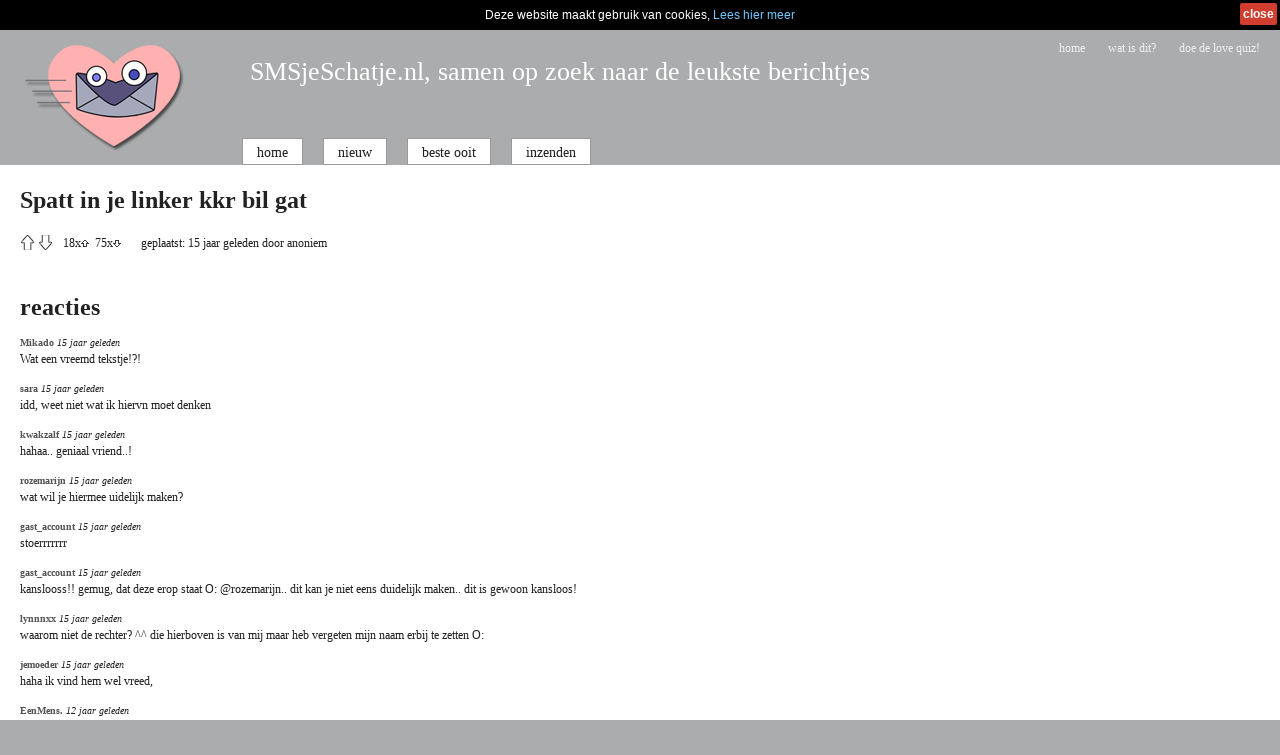

--- FILE ---
content_type: text/html; charset=utf-8
request_url: https://www.smsjeschatje.nl/sms_bericht/159/spatt_in_je_linker_kkr_bil_gat
body_size: 2535
content:
<!DOCTYPE HTML PUBLIC "-//W3C//DTD HTML 4.01//EN" "http://www.w3.org/TR/html4/strict.dtd">
<html>
<head>
<meta http-equiv="content-language" content="nl">
<meta name="google-site-verification" content="iz_C4izdF6zzYhYKFa0bXzROYrxQmLxDoIqB0vOpzWk" />
<meta http-equiv="Content-Type" content="text/html;charset=utf-8" >
<meta name="viewport" content="width=device-width, initial-scale=1.0">
<meta name="description" content="Spatt in je linker kkr bil gat">
<title>Spatt in je linker kkr bil gat</title>
<link rel="icon" type="image/x-icon" href="https://www.smsjeschatje.nl/images/favicon.ico">
<script>
var appRoot = 'https://www.smsjeschatje.nl/';
var userLoggedIn = false;
</script>
<link rel="stylesheet" href="https://www.smsjeschatje.nl/app.css" media="all" type="text/css"> 
<script type="text/javascript" src="https://www.smsjeschatje.nl/js/jquery.js"></script>
<script type="text/javascript" src="https://www.smsjeschatje.nl/js/app.js"></script>
<link rel="image_src"  type="image/jpeg" href="http://www.smsjeschatje.nl/images/smsjeschatje.jpg" />
</head>
<body>
<div id="header">
<div id="logo" onclick="window.location.href='https://www.smsjeschatje.nl/'"></div>
<div id="title"><h1>SMSjeSchatje.nl, samen op zoek naar de leukste berichtjes</h1>
  
</div>
<div style="display:none">
<h1>
Spatt in je linker kkr bil gat</h1>
</div>
<div id="topMenu">
<a class="topMenu homeLink" href="https://www.smsjeschatje.nl/">home</a>
<a class="topMenu infoLink" href="https://www.smsjeschatje.nl/info.php">wat is dit?</a>
<a class="topMenu homeLink" href="https://www.smsjeschatje.nl/hoe_romantisch_ben_jij">doe de love quiz!</a>
</div>
</div>
<div id="contentMenu">
<ul>
<li>
<a class="pageLink " href="https://www.smsjeschatje.nl/">home</a>
</li><li>
<a class="pageLink "  href="https://www.smsjeschatje.nl/nieuwe_tekstjes/page/0/">nieuw</a>
</li><li>
<a class="pageLink " href="https://www.smsjeschatje.nl/leukste_berichtjes/page/0/">beste ooit</a>
</li><li>
<a class="submitLink" href="https://www.smsjeschatje.nl/submit.php">inzenden</a>
</li>
</ul>
</div>
<div id="container">
<div id="content"><div class="viewMessage">
	<div class="message">
	<div class="submission"><div class="message"><span class="message-text">Spatt in je linker kkr bil gat</span></div><div class="info"><div class="vote" id="vote159"><a id="voteUp159" href="javascript:vote(159,'up');"><img id="upvote159" src="https://www.smsjeschatje.nl/images/upvote.png" alt="leuke sms"></a> <a id="voteDown159" href="javascript:vote(159,'down');"><img id="downvote159" src="https://www.smsjeschatje.nl/images/downvote.png" alt="geen leuke sms"></a></div><div class="score"><span id="showUp159">18</span>x<img alt="lieve sms" src="https://www.smsjeschatje.nl/images/upvote_tiny.png">&nbsp;&nbsp;<span id="showDown159">75</span>x<img alt="geen lieve sms" src="https://www.smsjeschatje.nl/images/downvote_tiny.png"></div><div class="submittedBy"> <a href="https://www.smsjeschatje.nl/user/20/anoniem">anoniem</a></div><div class="comments"><a href="https://www.smsjeschatje.nl/sms_bericht/159/spatt_in_je_linker_kkr_bil_gat">11 reacties</a></div></div></div><div class="postedBy">geplaatst: 15 jaar geleden door <a href="https://www.smsjeschatje.nl/user/20/anoniem">anoniem</a></div>	</div>
  
  <!-- AddThis Button BEGIN 
  <div class="addthis_container">
  <div class="addthis_toolbox addthis_default_style ">
  <a class="addthis_button_facebook"></a>
  <a class="addthis_button_google_plusone"  g:plusone:count="false"></a>
  <a class="addthis_button_twitter"></a>
  <a class="addthis_button_hyves"></a>
  <a class="addthis_button_compact"></a>
  <a class="addthis_counter addthis_bubble_style"></a>
  </div>
  <script type="text/javascript" src="http://s7.addthis.com/js/250/addthis_widget.js#pubid=xa-4ea1df9a033b6372"></script>
  </div>
  AddThis Button END -->
  
	<div class="comments">
	<h1>reacties</h1><div class="comment"><div class="username"><a href="https://www.smsjeschatje.nl/user/18/mikado">Mikado</a> <i>15 jaar geleden</i></div><div class="text">Wat een vreemd tekstje!?!</div></div><div class="comment"><div class="username"><a href="https://www.smsjeschatje.nl/user/20/sara">sara</a> <i>15 jaar geleden</i></div><div class="text">idd, weet niet wat ik hiervn moet denken</div></div><div class="comment"><div class="username"><a href="https://www.smsjeschatje.nl/user/20/kwakzalf">kwakzalf</a> <i>15 jaar geleden</i></div><div class="text">hahaa.. geniaal vriend..!</div></div><div class="comment"><div class="username"><a href="https://www.smsjeschatje.nl/user/20/rozemarijn">rozemarijn</a> <i>15 jaar geleden</i></div><div class="text">wat wil je hiermee uidelijk maken?</div></div><div class="comment"><div class="username"><a href="https://www.smsjeschatje.nl/user/20/gast_account">gast_account</a> <i>15 jaar geleden</i></div><div class="text">stoerrrrrrr</div></div><div class="comment"><div class="username"><a href="https://www.smsjeschatje.nl/user/20/gast_account">gast_account</a> <i>15 jaar geleden</i></div><div class="text">kanslooss!!  gemug, dat deze erop staat O:    @rozemarijn..  dit kan je niet eens duidelijk maken.. dit is gewoon kansloos!</div></div><div class="comment"><div class="username"><a href="https://www.smsjeschatje.nl/user/20/lynnnxx">lynnnxx</a> <i>15 jaar geleden</i></div><div class="text">waarom niet de rechter? ^^ die hierboven is van mij maar heb vergeten mijn naam erbij te zetten O:</div></div><div class="comment"><div class="username"><a href="https://www.smsjeschatje.nl/user/20/jemoeder">jemoeder</a> <i>15 jaar geleden</i></div><div class="text">haha ik vind hem wel vreed,</div></div><div class="comment"><div class="username"><a href="https://www.smsjeschatje.nl/user/20/eenmens.">EenMens.</a> <i>12 jaar geleden</i></div><div class="text">Dit zinnetje maakt het gewoon.</div></div><div class="comment"><div class="username"><a href="https://www.smsjeschatje.nl/user/20/eenmens.">EenMens.</a> <i>12 jaar geleden</i></div><div class="text">Lyn, niks kansloos als je het kansloos vind ga er dan geen commentaar op geven droge kat.</div></div><div class="comment"><div class="username"><a href="https://www.smsjeschatje.nl/user/20/moahh">moahh</a> <i>11 jaar geleden</i></div><div class="text">Wij hebben in nederland recht op vrije meningsuiting dus lyn mag zeggen wat ze wil, wel leuke zin trouwens.</div></div>	</div>
	<div class="submitComment">
		<form name="submit" method="post" action="#">
			<h1>reageren</h1>
			<label>naam:</label><input type="text" value="" name="username" class="inputText inputName" maxlength="20"><br>			<label>Reactie op dit berichtje: </label><div class="charCounter" id="charCount"></div>
			<textarea onChange="charCount(this,document.getElementById('charCount'),200,4);" onKeyUp="charCount(this,document.getElementById('charCount'),200,4);" name="message" class="inputTextarea"></textarea> 
			<textarea name="suggestions" class="super-secret-class"></textarea> 
			<br>
						<input type="hidden" value="" name="delete_id">		
			<input type="submit" value="verzenden" class="inputSubmit">
		</form>
	</div>
    
</div>
<br><h1></h1><br>
Zou jij dit berichtje naar je vriend of vriendin sturen? Klik dan op het pijltje omhoog bij het bericht of laat een reactie achter.<br><br> 
<a href="http://www.smsjeschatje.nl/nieuwe_tekstjes/page/0/">Bekijk hier</a> de laatste inzendingen.<br> <br> 
<a href="http://www.smsjeschatje.nl/submit.php">Klik hier</a> om zelf een berichtje achter te laten.<br><br>
<div style="display:none">
Korte gedichtjes en romantische boodschappen.<br>
Funny love textmessages, liefde via je GSM!<br>
Verras jouw schatje met een lieve sms<br>
Gebruik je mobiel om je vriendje of vriendin zijn/haar hart te veroveren.<br>
snsbericht voor jouw liesfde :S<br>

kort gedichtje voor coole jongens en meisjes<br>
lief smsje waarvan je hartsvriend of hartsvriendin vrolijk wordt<br>
valentijn: zoek een cute liefdesberichtje voor valentijnsdag
</div></div>
</div>

<div id="footer">
<div id="footerInfo">
<div>
<a href="https://www.smsjeschatje.nl//help.php">help</a>
<a href="http://twitter.com/smsjeschatje" target="_blank">twitter</a>
<a href="https://www.smsjeschatje.nl/terms.php">algemene voorwaarden, privacy- en cookiebeleid</a>
<a href="#" onclick="var var1='info';var var2='@text';var var3='yourlove.com';window.location.href='mailto:' + var1 + var2 + var3;">contact</a>
</div>
<div>
More from us:
<a href="https://www.textyourlove.com">Text Your Love - Love messages</a>
</div>
</div>
</div>
<script async src="https://www.googletagmanager.com/gtag/js?id=UA-7925100-4"></script>
<script>
  window.dataLayer = window.dataLayer || [];
  function gtag(){dataLayer.push(arguments);}
  gtag('js', new Date());
  gtag('config', 'UA-7925100-4', { 'anonymize_ip': true });
</script>
</body>
</html>

--- FILE ---
content_type: text/css
request_url: https://www.smsjeschatje.nl/app.css
body_size: 1868
content:
@CHARSET "UTF-8";

* {
padding:0px;
margin:0px;
}

body, html {
border:0px;
height:100%;
line-height:16px;
width:100%;
}

body {
background:#abacad;
color:#222222;
font-family:Georgia,"Times New Roman",Times,serif;
font-size:12px;
}
a {
color:#555555;
text-decoration:none;
}
img {border:none;}

a:hover {
text-decoration:underline;
}
a:visited {
color:#999999;
}

.super-secret-class {
display:none;
}

.clear {
clear:both;
height:20px;
width:100%;
}
.ads {
text-align:left;
position:relative;
padding:10px;
font-size:14px;
background:#FEF7ED;
font-family:verdana;
line-height:21px;
}
.ads-title {
text-align:right;
font-size:10px;
position:absolute;
right:10px;
top:3px
}
.ads a, .ads a:visited {
	color:#232323;
	text-decoration:underline;
}
.ads a:hover {
	color:#000;
}

body>.error, body>.message {
background:url(images/alert_background.png);
position:fixed;
height:100%;
font-size:18px;
line-height:24px;
width:100%;
z-index:999;
}
body>.message {
border-bottom:1px solid #00FF00;
color:#00FF00;
}
.error .pushMiddle, .message .pushMiddle {
clear:both;
height:50%;
margin-top:-50px;
min-height:10px;
width:100%;
}
.message .box, .error .box {
background:url(images/message_bg.png) no-repeat center;
cursor:pointer;
height:90px;
margin:0px auto 0px auto;
overflow:visible;
padding:40px 20px 20px 20px;
text-align:center;
width:460px;
}
.error .box {color:#f00;}
.message .box {color:#252525;}

#header {
border-bottom:1px solid #999;
height:135px;
margin:0 auto;
padding:0 20px;
overflow:hidden;
position:relative;
}
#title {
position:absolute;
top:15px;
left:250px;
}
#title h1 {
color:#fff;
white-space: nowrap;
font-weight:normal;
font-size:26px;
line-height:53px;
}
#topMenu  {
padding-top:10px;
position:relative;
text-align:right;
float:right;
}
#topMenu a {
color:#eee;
padding-left:20px;
}
#logo  {
background:url(images/logo_quiz.png);
cursor:pointer;
height:111px;
left:20px;
position:absolute;
top:10px;
width:165px;
}
#contentMenu {
height:27px;
margin-top:-28px;
max-width:611px;
position:relative;
width:100%;
}
#contentMenu ul {
float:right;
}
#contentMenu li {
float:left;
list-style-type:none;
}
#contentMenu a {
background:#fff;
color:#222;
display:block;
float:left;
font-size:14px;
line-height:16px;
padding:6px 14px 3px 14px;
margin-right:20px;
border:1px solid #999;
}
#contentMenu a.active {
border-bottom:1px solid #fff;
}
#contentMenu a:hover {
background:#f6f6f6;
text-decoration:none;
}
#contentMenu a.active:hover {
background:#fff;
}
#container {
border-bottom:1px solid #999;
background:#fff;
clear:both;
margin:0 auto 10px auto;
overflow:auto;
position:relative;
padding:20px;
}
#content {

}
#content h1 {line-height:24px;}
#content .submissions.list0 {
float:left;
min-width:290px;
width:40%;
}
#content .submissions.list1 {
float:left;
min-width:290px;
width:40%;
}
#content .submissions.list2 {
float:left;
min-width:290px;
width:40%;
}

.submissions .submission {
/*background:url(images/content_line.gif) repeat-x bottom center; */
padding:6px 0px;
background:none;
overflow:hidden;
padding:15px 0px;
width:90%;
}

.submissions div a {
color:#131313;
font-size:11px;
}

.submissions .message>a{
font-size:14px;
line-height:19px;
}

#charCount {
display:inline;
}

.inputTextarea {
clear:both;
display:block;
}

.submissions .message a:hover {text-decoration:none;}
.submissions .message a:hover {text-decoration:none;}

.submissions .info {overflow:hidden;height:auto;width:auto;padding-top:6px;}
.submissions .info a {color:#7F0F0F;}
.submissions .vote {float:left;}
.submissions .submittedBy {float:left;padding-left:10px;overflow:hidden;}
.submissions .score {padding-left:10px;float:left;}
.submissions .comments {float:left;padding-left:10px;}
.pagingLink.viewNext {float:left;}
.pagingLink.viewPrev {float:right;margin-right:30px;}
.pagingLink {padding-top:5px;text-decoration:underline;font-size:16px;}

.viewMessage .submission .message {
padding:0px 0 20px 0;	
float:left;
width:80%;
}	
.viewMessage .submission .message a, .viewMessage .submission .message-text  {
color:#222222;
display:block;
font-weight:bold;
font-size:24px;
line-height:30px;
}
.viewMessage .submission .message a:hover {text-decoration:none;}
.viewMessage .submission .info {clear:left;}
.viewMessage .submission .vote {float:left;}
.viewMessage .submission .score {float:left;padding-left:10px;padding-right:20px;}
.viewMessage .submission .submittedBy {display:none;} 
.viewMessage .submission .comments {display:none;}
.viewMessage .postedBy {float:left;}
.viewMessage .postedBy a {color:#262626;}
.viewMessage .submission .info a {color:#262626;}
.viewMessage .submission .admin {float:left;width:200px;padding-left:20px;}

.addthis_container {
	float:right;
}
.addthis_button_facebook_like  iframe {
	width:110px !important;
}
.viewMessage .comments  h1 {
padding:20px 0 10px 0;
font-size:24px;
}

.viewMessage h1 {
clear:left;
margin-top:40px;
}
.submitComment {
clear:left;
float:left;
padding-top:20px;
width:80%;
}

#content .submitComment h1 {
height:0px;
overflow:hidden;
margin:0 0 10px 0;
}
.comment {
padding:7px 0;
}
.viewMessage .username, .viewMessage .username a {
font-size:10px;
line-height:14px;
}
.username a {font-weight:bold;}
.comment a:hover {text-decoration:none;}
.viewMessage .comment .text {line-height:18px;font-size:12px;}

.viewProfile .latestSubmissions {
float:left;
min-width:350px;
padding-top:20px;
padding-right:5%;
width:35%;
}
.viewProfile .latestComments {
float:left;
min-width:350px;
padding-top:20px;
padding-right:5%;
width:35%;
}
.viewProfile h1 {
padding:5px 0 5px 0;
}
.viewProfile .submission, .viewProfile .comment {
background:url(images/content_line.gif) repeat-x bottom center;
padding:6px 0px;
}
.viewProfile .submission .info {overflow:hidden;width:auto;height:auto;padding-top:6px;}
.viewProfile .submission .info a {color:#262626;}
.viewProfile .submission .vote {float:left;}
.viewProfile .submission .submittedBy {float:left;padding-left:10px;display:none;}
.viewProfile .submission .score {padding-left:10px;float:left;}
.viewProfile .submission .comments {float:right;margin-right:2px;}

#submission-form {
padding-top:20px;
width:80%;
float:left;
}
#messageInput {
font-family:Trebuchet MS;
font-size:14px;
height:60px;
width:60%;
}
#submission-form .inputSubmit {
clear:both;
display:block;
margin-top:10px;
}

#addBlock {
clear:right;
height:auto;
float:left;
width:180px;
overflow:hidden;
}
#addBlock  a {
	display:block;
}
#footer {
clear:both;
height:40px;
margin:0 auto;
text-align:right;
padding:10px;
}
#footer a {
color:#eee;
padding-left:20px;
}

/* right bar display submissions */

#content #addBlock .submissions, #content #addBlock .submissions.list2  {
float:left;
height:auto;
min-width:180px;
width:180px;
}
#addBlock .submissions h1 {text-transform:capitalize;}

#addBlock .submissions .message a {
color:#131313;
font-size:11px;
}
#addBlock .submissions .message>a{
line-height:19px;
}
#addBlock .submissions .message a:hover {text-decoration:none;}
#addBlock .submissions 

#addBlock .submissions .submission {
background:none; 
padding:6px 0px;
background:none;
padding:12px 0px;
width:180px;
}
#addBlock .info .vote {float:none;text-align:center;width:142px;}
#addBlock .info a {display:inline;}
#addBlock .pagingLink {display:none;}
#addBlock .score {display:none;}
#addBlock  .submittedBy {display:none;}
#addBlock .comments {display:none;}

/* banner */
.adInBanner {
	text-align:center;
	padding-bottom:20px;
	width:100%;
}

#cookiebar {
	font-family:sans-serif;
	background:#000;
	color:#fff;
	padding:7px 0;
	position:relative;
	text-align:center;
	width:auto;
	z-index:999;
}
#cookiebar a {
	color:#6CC8FF;
	text-decoration:none;
}
#cookiebar a.close-cookie-bar {
	background:#D13E2F;
	border-radius:2px;
	color:#fff;
	cursor:pointer;
	height:auto;
	padding:3px;
	display:black;
	position:absolute;
	right:3px;
	bottom:5px;
	text-align:center;
	font-size:12px;
	font-weight:bold;
	width:auto;
}

@media screen and (max-width: 640px){
	
	#cookiebar {
		bottom:0;
		left:0;
		position:fixed;
		width:100%;
	}
	#cookiebar .moretext {
		display:none;
	}

}

--- FILE ---
content_type: application/javascript
request_url: https://www.smsjeschatje.nl/js/app.js
body_size: 1795
content:
var delayVote = false;

function createCookie(name,value) {
	var date = new Date();
	date.setTime(date.getTime()+(365*24*60*60*1000));
	var expires = "; expires="+date.toGMTString();
	document.cookie = name+"="+value+expires+"; path=/";
}
function readCookie(name) {
	var nameEQ = name + "=";
	var ca = document.cookie.split(';');
	for(var i=0;i < ca.length;i++) {
		var c = ca[i];
		while (c.charAt(0)==' ') c = c.substring(1,c.length);
		if (c.indexOf(nameEQ) == 0) return c.substring(nameEQ.length,c.length);
	}
	return null;
}

function vote(id,dir){
	//don't allow a revote untill ajax request replies
	if(delayVote){
		//do nothing
	} else {
		//prevent voting boolean
		delayVote = true;
		
		//cur = current
		var curVote = 'none';
		//get current vote
		if($("#upvote" + id).attr("src").indexOf('upvote_active')  > -1){curVote = 'up'}
		if($("#downvote" + id).attr("src").indexOf('downvote_active')  > -1){curVote = 'down'}
		
		//check if item is not already up or downvoted (prevent useless ajax calls)
		if(
			($("#upvote" + id).attr("src").indexOf('upvote_active') > -1 && dir == "up")
			||
			($("#downvote" + id).attr("src").indexOf('downvote_active') > -1 && dir == "down")
		){
			//allow voting again
			delayVote = false;
			//do nothing
		} else {
			//construct url for ajax request
			var voteUrl = "ajax_vote.php?vote=" + dir + "&id=" + id + "&nocache=" + Math.floor(Math.random()*9999);
			$.get(voteUrl, {}, function(data) {
			
				//if user is not logged on, then remember choice in cookie
				if(!userLoggedIn){

					var votes = readCookie('votes'), voteObj = {}, votesStr = '';
					if (votes) {
						var s = votes.split('|');
						$.each(s, function () {
							var v = this.split(':');
							if (v.length == 2 && v[0] && (v[1] === '0' || v[1] === '1')) {
								voteObj[v[0]] = parseInt(v[1]);
							}
						});
					}
					voteObj[id] = (dir == "up" ? 1 : 0);
					
					for (var voteId in voteObj) {
						if (voteObj.hasOwnProperty(voteId)) {
							votesStr += voteId + ':' + voteObj[voteId] + '|';
						}
					}
					votesStr.substr(votesStr.length - 4000); 
					createCookie('votes', votesStr);

				}
			
				//allow voting again
				delayVote = false;
				//if no return data is passed, update was successful
				if(data.length < 4){
					//update buttons
					if(dir == 'up'){
						$("#upvote" + id).attr("src",$("#upvote" + id).attr("src").replace(/upvote\./,"upvote_active."));
						$("#downvote" + id).attr("src",$("#downvote" + id).attr("src").replace(/downvote_active/,'downvote'));
					}
					if(dir == 'down'){
						$("#upvote" + id).attr("src",$("#upvote" + id).attr("src").replace(/upvote_active/,'upvote'));
						$("#downvote" + id).attr("src",$("#downvote" + id).attr("src").replace(/downvote\./,'downvote_active.'));
					}
					//update score
					//get current scores
					var curUp = parseInt($('#showUp' + id).html());
					var curDown = parseInt($('#showDown' + id).html());
					//update vote count
					if(curVote == 'none'){if(dir == 'up'){curUp ++;}if(dir == 'down'){curDown ++;}}//new vote
					if(curVote == 'down'){curDown --;curUp ++;}//change vote to up			
					if(curVote == 'up'){curUp --;curDown ++;}//change vote to down
					$('#showUp' + id).html(curUp);
					$('#showDown' + id).html(curDown);	
				} else {
					
					if(data == 'ip_vote_fail'){
						//update buttons
						if(dir == 'up'){
							$("#upvote" + id).attr("src",$("#upvote" + id).attr("src").replace(/upvote\./,"upvote_active."));
							$("#downvote" + id).attr("src",$("#downvote" + id).attr("src").replace(/downvote_active/,'downvote'));
						}
						if(dir == 'down'){
							$("#upvote" + id).attr("src",$("#upvote" + id).attr("src").replace(/upvote_active/,'upvote'));
							$("#downvote" + id).attr("src",$("#downvote" + id).attr("src").replace(/downvote\./,'downvote_active.'));
						}						
					} else {
						//alert error message
						alert(data);
					}
				}
		   });
		}
	}
}
//pass delete id to form and submit
function deleteComment(commentId){
	document['submit'].delete_id.value = commentId;
	document['submit'].submit();
}
//count chars in textarea, display and crop
function charCount(txtArea,displayDiv,maxChars,minChars) {
	if (txtArea.value.length > maxChars){
		txtArea.value = txtArea.value.substring(0, maxChars);
	} else {
		//color according to minChars
		if(txtArea.value.length < minChars){
			displayDiv.style.color = '#ff0000';
		} else {
			displayDiv.style.color = '#252525';		
		}
		displayDiv.innerHTML = maxChars - txtArea.value.length;
	}
}

$(document).ready(function(){

  // eu cookie law
  if(readCookie('cookies') !== 'allow'){
    // show cookies 2 times
    var c = readCookie('cookies')? parseInt(readCookie('cookies')): 0;
    createCookie('cookies', c + 1);
    if(c == 3){
      createCookie('cookies','allow');
    } else {
      $('body').prepend('<div id="cookiebar"><div class="inner">Deze website maakt gebruik van cookies, <a href="/terms.php">Lees hier meer</a><a class="close-cookie-bar">close</a></div></div>');
      $('.close-cookie-bar').click(function(){
        $('#cookiebar').remove();
        createCookie('cookies','allow');
      });
    }
  }

	//populate votes
	if(!userLoggedIn){
		
		var votes = readCookie('votes'), voteObj = {};
		if (votes) {
			var s = votes.split('|');
			$.each(s, function () {
				var v = this.split(':');
				if (v.length == 2 && v[0] && (v[1] === '0' || v[1] === '1')) {
					voteObj[v[0]] = parseInt(v[1]);
				}
			});
		}
		$('.vote').each(function(){
			var voteId = $(this).attr('id').substr(4);
			if (voteObj && voteObj[voteId] !== undefined) {
				var v = voteObj[$(this).attr('id').substr(4)];
				if (v === 1) {
					var src = $("#upvote" + voteId).attr("src");
					$("#upvote" + voteId).attr("src", src.replace('upvote','upvote_active'));
				}
				if (v === 0) {
					var src = $("#downvote" + voteId).attr("src");
					$("#downvote" + voteId).attr("src", src.replace('downvote','downvote_active'));
				}
			}
			
		});

	}
});
function launchDisco(){
	var randomColor = 'rgb(' + (Math.floor(Math.random() * 256)) + ',' + (Math.floor(Math.random() * 256)) + ',' + (Math.floor(Math.random() * 256)) + ')';
	 $("body").animate({'backgroundColor':randomColor},2000,function(){
	 	launchDisco();
	 });
}
